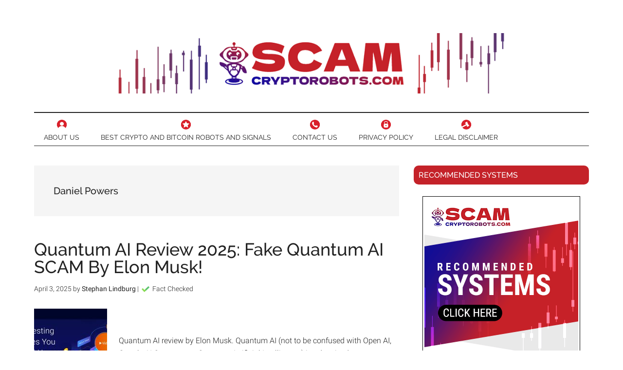

--- FILE ---
content_type: text/html; charset=UTF-8
request_url: https://scamcryptorobots.com/tag/daniel-powers/
body_size: 14991
content:
<!DOCTYPE html>
<html dir="ltr" lang="en-US">
<head ><script>if(navigator.userAgent.match(/MSIE|Internet Explorer/i)||navigator.userAgent.match(/Trident\/7\..*?rv:11/i)){var href=document.location.href;if(!href.match(/[?&]nowprocket/)){if(href.indexOf("?")==-1){if(href.indexOf("#")==-1){document.location.href=href+"?nowprocket=1"}else{document.location.href=href.replace("#","?nowprocket=1#")}}else{if(href.indexOf("#")==-1){document.location.href=href+"&nowprocket=1"}else{document.location.href=href.replace("#","&nowprocket=1#")}}}}</script><script>class RocketLazyLoadScripts{constructor(e){this.triggerEvents=e,this.eventOptions={passive:!0},this.userEventListener=this.triggerListener.bind(this),this.delayedScripts={normal:[],async:[],defer:[]},this.allJQueries=[]}_addUserInteractionListener(e){this.triggerEvents.forEach((t=>window.addEventListener(t,e.userEventListener,e.eventOptions)))}_removeUserInteractionListener(e){this.triggerEvents.forEach((t=>window.removeEventListener(t,e.userEventListener,e.eventOptions)))}triggerListener(){this._removeUserInteractionListener(this),"loading"===document.readyState?document.addEventListener("DOMContentLoaded",this._loadEverythingNow.bind(this)):this._loadEverythingNow()}async _loadEverythingNow(){this._delayEventListeners(),this._delayJQueryReady(this),this._handleDocumentWrite(),this._registerAllDelayedScripts(),this._preloadAllScripts(),await this._loadScriptsFromList(this.delayedScripts.normal),await this._loadScriptsFromList(this.delayedScripts.defer),await this._loadScriptsFromList(this.delayedScripts.async),await this._triggerDOMContentLoaded(),await this._triggerWindowLoad(),window.dispatchEvent(new Event("rocket-allScriptsLoaded"))}_registerAllDelayedScripts(){document.querySelectorAll("script[type=rocketlazyloadscript]").forEach((e=>{e.hasAttribute("src")?e.hasAttribute("async")&&!1!==e.async?this.delayedScripts.async.push(e):e.hasAttribute("defer")&&!1!==e.defer||"module"===e.getAttribute("data-rocket-type")?this.delayedScripts.defer.push(e):this.delayedScripts.normal.push(e):this.delayedScripts.normal.push(e)}))}async _transformScript(e){return await this._requestAnimFrame(),new Promise((t=>{const n=document.createElement("script");let r;[...e.attributes].forEach((e=>{let t=e.nodeName;"type"!==t&&("data-rocket-type"===t&&(t="type",r=e.nodeValue),n.setAttribute(t,e.nodeValue))})),e.hasAttribute("src")?(n.addEventListener("load",t),n.addEventListener("error",t)):(n.text=e.text,t()),e.parentNode.replaceChild(n,e)}))}async _loadScriptsFromList(e){const t=e.shift();return t?(await this._transformScript(t),this._loadScriptsFromList(e)):Promise.resolve()}_preloadAllScripts(){var e=document.createDocumentFragment();[...this.delayedScripts.normal,...this.delayedScripts.defer,...this.delayedScripts.async].forEach((t=>{const n=t.getAttribute("src");if(n){const t=document.createElement("link");t.href=n,t.rel="preload",t.as="script",e.appendChild(t)}})),document.head.appendChild(e)}_delayEventListeners(){let e={};function t(t,n){!function(t){function n(n){return e[t].eventsToRewrite.indexOf(n)>=0?"rocket-"+n:n}e[t]||(e[t]={originalFunctions:{add:t.addEventListener,remove:t.removeEventListener},eventsToRewrite:[]},t.addEventListener=function(){arguments[0]=n(arguments[0]),e[t].originalFunctions.add.apply(t,arguments)},t.removeEventListener=function(){arguments[0]=n(arguments[0]),e[t].originalFunctions.remove.apply(t,arguments)})}(t),e[t].eventsToRewrite.push(n)}function n(e,t){let n=e[t];Object.defineProperty(e,t,{get:()=>n||function(){},set(r){e["rocket"+t]=n=r}})}t(document,"DOMContentLoaded"),t(window,"DOMContentLoaded"),t(window,"load"),t(window,"pageshow"),t(document,"readystatechange"),n(document,"onreadystatechange"),n(window,"onload"),n(window,"onpageshow")}_delayJQueryReady(e){let t=window.jQuery;Object.defineProperty(window,"jQuery",{get:()=>t,set(n){if(n&&n.fn&&!e.allJQueries.includes(n)){n.fn.ready=n.fn.init.prototype.ready=function(t){e.domReadyFired?t.bind(document)(n):document.addEventListener("rocket-DOMContentLoaded",(()=>t.bind(document)(n)))};const t=n.fn.on;n.fn.on=n.fn.init.prototype.on=function(){if(this[0]===window){function e(e){return e.split(" ").map((e=>"load"===e||0===e.indexOf("load.")?"rocket-jquery-load":e)).join(" ")}"string"==typeof arguments[0]||arguments[0]instanceof String?arguments[0]=e(arguments[0]):"object"==typeof arguments[0]&&Object.keys(arguments[0]).forEach((t=>{delete Object.assign(arguments[0],{[e(t)]:arguments[0][t]})[t]}))}return t.apply(this,arguments),this},e.allJQueries.push(n)}t=n}})}async _triggerDOMContentLoaded(){this.domReadyFired=!0,await this._requestAnimFrame(),document.dispatchEvent(new Event("rocket-DOMContentLoaded")),await this._requestAnimFrame(),window.dispatchEvent(new Event("rocket-DOMContentLoaded")),await this._requestAnimFrame(),document.dispatchEvent(new Event("rocket-readystatechange")),await this._requestAnimFrame(),document.rocketonreadystatechange&&document.rocketonreadystatechange()}async _triggerWindowLoad(){await this._requestAnimFrame(),window.dispatchEvent(new Event("rocket-load")),await this._requestAnimFrame(),window.rocketonload&&window.rocketonload(),await this._requestAnimFrame(),this.allJQueries.forEach((e=>e(window).trigger("rocket-jquery-load"))),window.dispatchEvent(new Event("rocket-pageshow")),await this._requestAnimFrame(),window.rocketonpageshow&&window.rocketonpageshow()}_handleDocumentWrite(){const e=new Map;document.write=document.writeln=function(t){const n=document.currentScript,r=document.createRange(),i=n.parentElement;let o=e.get(n);void 0===o&&(o=n.nextSibling,e.set(n,o));const a=document.createDocumentFragment();r.setStart(a,0),a.appendChild(r.createContextualFragment(t)),i.insertBefore(a,o)}}async _requestAnimFrame(){return new Promise((e=>requestAnimationFrame(e)))}static run(){const e=new RocketLazyLoadScripts(["keydown","mousemove","touchmove","touchstart","touchend","wheel"]);e._addUserInteractionListener(e)}}RocketLazyLoadScripts.run();
</script>
<meta charset="UTF-8" />
<meta name="viewport" content="width=device-width, initial-scale=1" />
<link media="all" href="https://scamcryptorobots.com/wp-content/cache/autoptimize/css/autoptimize_3dc423ca0732d4a83b2f54b3e325ed6e.css" rel="stylesheet"><title>Daniel Powers | Scam Crypto Robots</title>

		<!-- All in One SEO 4.3.1.1 - aioseo.com -->
		<meta name="robots" content="max-image-preview:large" />
		<meta name="keywords" content="daniel powers,elon musk,quantum ai review,quantum ai scam,quantum ai software,quantum ai app" />
		<link rel="canonical" href="https://scamcryptorobots.com/tag/daniel-powers/" />
		<meta name="generator" content="All in One SEO (AIOSEO) 4.3.1.1 " />
		<meta name="google" content="nositelinkssearchbox" />
		<script type="application/ld+json" class="aioseo-schema">
			{"@context":"https:\/\/schema.org","@graph":[{"@type":"BreadcrumbList","@id":"https:\/\/scamcryptorobots.com\/tag\/daniel-powers\/#breadcrumblist","itemListElement":[{"@type":"ListItem","@id":"https:\/\/scamcryptorobots.com\/#listItem","position":1,"item":{"@type":"WebPage","@id":"https:\/\/scamcryptorobots.com\/","name":"Home","description":"ScamCryptoRobots.com is a leading review website specializing in exposing cryptocurrency scams and get-rich-quick schemes. Read before you invest money!","url":"https:\/\/scamcryptorobots.com\/"},"nextItem":"https:\/\/scamcryptorobots.com\/tag\/daniel-powers\/#listItem"},{"@type":"ListItem","@id":"https:\/\/scamcryptorobots.com\/tag\/daniel-powers\/#listItem","position":2,"item":{"@type":"WebPage","@id":"https:\/\/scamcryptorobots.com\/tag\/daniel-powers\/","name":"Daniel Powers","url":"https:\/\/scamcryptorobots.com\/tag\/daniel-powers\/"},"previousItem":"https:\/\/scamcryptorobots.com\/#listItem"}]},{"@type":"CollectionPage","@id":"https:\/\/scamcryptorobots.com\/tag\/daniel-powers\/#collectionpage","url":"https:\/\/scamcryptorobots.com\/tag\/daniel-powers\/","name":"Daniel Powers | Scam Crypto Robots","inLanguage":"en-US","isPartOf":{"@id":"https:\/\/scamcryptorobots.com\/#website"},"breadcrumb":{"@id":"https:\/\/scamcryptorobots.com\/tag\/daniel-powers\/#breadcrumblist"}},{"@type":"Organization","@id":"https:\/\/scamcryptorobots.com\/#organization","name":"ScamCryptoRobots.com","url":"https:\/\/scamcryptorobots.com\/","logo":{"@type":"ImageObject","url":"https:\/\/scamcryptorobots.com\/wp-content\/uploads\/2021\/11\/scrsiteicon2.jpg","@id":"https:\/\/scamcryptorobots.com\/#organizationLogo","width":86,"height":86,"caption":"ScamCryptoRobots.com"},"image":{"@id":"https:\/\/scamcryptorobots.com\/#organizationLogo"}},{"@type":"WebSite","@id":"https:\/\/scamcryptorobots.com\/#website","url":"https:\/\/scamcryptorobots.com\/","name":"ScamCryptoRobots.com","inLanguage":"en-US","publisher":{"@id":"https:\/\/scamcryptorobots.com\/#organization"}}]}
		</script>
		<script type="rocketlazyloadscript" data-rocket-type="text/javascript" >
			window.ga=window.ga||function(){(ga.q=ga.q||[]).push(arguments)};ga.l=+new Date;
			ga('create', "UA-121305069-1", 'auto');
			ga('send', 'pageview');
		</script>
		<script type="rocketlazyloadscript" async src="https://www.google-analytics.com/analytics.js"></script>
		<!-- All in One SEO -->


<link rel="alternate" type="application/rss+xml" title="Scam Crypto Robots &raquo; Feed" href="https://scamcryptorobots.com/feed/" />
<link rel="alternate" type="application/rss+xml" title="Scam Crypto Robots &raquo; Comments Feed" href="https://scamcryptorobots.com/comments/feed/" />
<link rel="alternate" type="application/rss+xml" title="Scam Crypto Robots &raquo; Daniel Powers Tag Feed" href="https://scamcryptorobots.com/tag/daniel-powers/feed/" />



<style id='wp-emoji-styles-inline-css' type='text/css'>

	img.wp-smiley, img.emoji {
		display: inline !important;
		border: none !important;
		box-shadow: none !important;
		height: 1em !important;
		width: 1em !important;
		margin: 0 0.07em !important;
		vertical-align: -0.1em !important;
		background: none !important;
		padding: 0 !important;
	}
</style>

<style id='classic-theme-styles-inline-css' type='text/css'>
/*! This file is auto-generated */
.wp-block-button__link{color:#fff;background-color:#32373c;border-radius:9999px;box-shadow:none;text-decoration:none;padding:calc(.667em + 2px) calc(1.333em + 2px);font-size:1.125em}.wp-block-file__button{background:#32373c;color:#fff;text-decoration:none}
</style>
<style id='global-styles-inline-css' type='text/css'>
body{--wp--preset--color--black: #000000;--wp--preset--color--cyan-bluish-gray: #abb8c3;--wp--preset--color--white: #ffffff;--wp--preset--color--pale-pink: #f78da7;--wp--preset--color--vivid-red: #cf2e2e;--wp--preset--color--luminous-vivid-orange: #ff6900;--wp--preset--color--luminous-vivid-amber: #fcb900;--wp--preset--color--light-green-cyan: #7bdcb5;--wp--preset--color--vivid-green-cyan: #00d084;--wp--preset--color--pale-cyan-blue: #8ed1fc;--wp--preset--color--vivid-cyan-blue: #0693e3;--wp--preset--color--vivid-purple: #9b51e0;--wp--preset--gradient--vivid-cyan-blue-to-vivid-purple: linear-gradient(135deg,rgba(6,147,227,1) 0%,rgb(155,81,224) 100%);--wp--preset--gradient--light-green-cyan-to-vivid-green-cyan: linear-gradient(135deg,rgb(122,220,180) 0%,rgb(0,208,130) 100%);--wp--preset--gradient--luminous-vivid-amber-to-luminous-vivid-orange: linear-gradient(135deg,rgba(252,185,0,1) 0%,rgba(255,105,0,1) 100%);--wp--preset--gradient--luminous-vivid-orange-to-vivid-red: linear-gradient(135deg,rgba(255,105,0,1) 0%,rgb(207,46,46) 100%);--wp--preset--gradient--very-light-gray-to-cyan-bluish-gray: linear-gradient(135deg,rgb(238,238,238) 0%,rgb(169,184,195) 100%);--wp--preset--gradient--cool-to-warm-spectrum: linear-gradient(135deg,rgb(74,234,220) 0%,rgb(151,120,209) 20%,rgb(207,42,186) 40%,rgb(238,44,130) 60%,rgb(251,105,98) 80%,rgb(254,248,76) 100%);--wp--preset--gradient--blush-light-purple: linear-gradient(135deg,rgb(255,206,236) 0%,rgb(152,150,240) 100%);--wp--preset--gradient--blush-bordeaux: linear-gradient(135deg,rgb(254,205,165) 0%,rgb(254,45,45) 50%,rgb(107,0,62) 100%);--wp--preset--gradient--luminous-dusk: linear-gradient(135deg,rgb(255,203,112) 0%,rgb(199,81,192) 50%,rgb(65,88,208) 100%);--wp--preset--gradient--pale-ocean: linear-gradient(135deg,rgb(255,245,203) 0%,rgb(182,227,212) 50%,rgb(51,167,181) 100%);--wp--preset--gradient--electric-grass: linear-gradient(135deg,rgb(202,248,128) 0%,rgb(113,206,126) 100%);--wp--preset--gradient--midnight: linear-gradient(135deg,rgb(2,3,129) 0%,rgb(40,116,252) 100%);--wp--preset--font-size--small: 13px;--wp--preset--font-size--medium: 20px;--wp--preset--font-size--large: 36px;--wp--preset--font-size--x-large: 42px;--wp--preset--spacing--20: 0.44rem;--wp--preset--spacing--30: 0.67rem;--wp--preset--spacing--40: 1rem;--wp--preset--spacing--50: 1.5rem;--wp--preset--spacing--60: 2.25rem;--wp--preset--spacing--70: 3.38rem;--wp--preset--spacing--80: 5.06rem;--wp--preset--shadow--natural: 6px 6px 9px rgba(0, 0, 0, 0.2);--wp--preset--shadow--deep: 12px 12px 50px rgba(0, 0, 0, 0.4);--wp--preset--shadow--sharp: 6px 6px 0px rgba(0, 0, 0, 0.2);--wp--preset--shadow--outlined: 6px 6px 0px -3px rgba(255, 255, 255, 1), 6px 6px rgba(0, 0, 0, 1);--wp--preset--shadow--crisp: 6px 6px 0px rgba(0, 0, 0, 1);}:where(.is-layout-flex){gap: 0.5em;}:where(.is-layout-grid){gap: 0.5em;}body .is-layout-flow > .alignleft{float: left;margin-inline-start: 0;margin-inline-end: 2em;}body .is-layout-flow > .alignright{float: right;margin-inline-start: 2em;margin-inline-end: 0;}body .is-layout-flow > .aligncenter{margin-left: auto !important;margin-right: auto !important;}body .is-layout-constrained > .alignleft{float: left;margin-inline-start: 0;margin-inline-end: 2em;}body .is-layout-constrained > .alignright{float: right;margin-inline-start: 2em;margin-inline-end: 0;}body .is-layout-constrained > .aligncenter{margin-left: auto !important;margin-right: auto !important;}body .is-layout-constrained > :where(:not(.alignleft):not(.alignright):not(.alignfull)){max-width: var(--wp--style--global--content-size);margin-left: auto !important;margin-right: auto !important;}body .is-layout-constrained > .alignwide{max-width: var(--wp--style--global--wide-size);}body .is-layout-flex{display: flex;}body .is-layout-flex{flex-wrap: wrap;align-items: center;}body .is-layout-flex > *{margin: 0;}body .is-layout-grid{display: grid;}body .is-layout-grid > *{margin: 0;}:where(.wp-block-columns.is-layout-flex){gap: 2em;}:where(.wp-block-columns.is-layout-grid){gap: 2em;}:where(.wp-block-post-template.is-layout-flex){gap: 1.25em;}:where(.wp-block-post-template.is-layout-grid){gap: 1.25em;}.has-black-color{color: var(--wp--preset--color--black) !important;}.has-cyan-bluish-gray-color{color: var(--wp--preset--color--cyan-bluish-gray) !important;}.has-white-color{color: var(--wp--preset--color--white) !important;}.has-pale-pink-color{color: var(--wp--preset--color--pale-pink) !important;}.has-vivid-red-color{color: var(--wp--preset--color--vivid-red) !important;}.has-luminous-vivid-orange-color{color: var(--wp--preset--color--luminous-vivid-orange) !important;}.has-luminous-vivid-amber-color{color: var(--wp--preset--color--luminous-vivid-amber) !important;}.has-light-green-cyan-color{color: var(--wp--preset--color--light-green-cyan) !important;}.has-vivid-green-cyan-color{color: var(--wp--preset--color--vivid-green-cyan) !important;}.has-pale-cyan-blue-color{color: var(--wp--preset--color--pale-cyan-blue) !important;}.has-vivid-cyan-blue-color{color: var(--wp--preset--color--vivid-cyan-blue) !important;}.has-vivid-purple-color{color: var(--wp--preset--color--vivid-purple) !important;}.has-black-background-color{background-color: var(--wp--preset--color--black) !important;}.has-cyan-bluish-gray-background-color{background-color: var(--wp--preset--color--cyan-bluish-gray) !important;}.has-white-background-color{background-color: var(--wp--preset--color--white) !important;}.has-pale-pink-background-color{background-color: var(--wp--preset--color--pale-pink) !important;}.has-vivid-red-background-color{background-color: var(--wp--preset--color--vivid-red) !important;}.has-luminous-vivid-orange-background-color{background-color: var(--wp--preset--color--luminous-vivid-orange) !important;}.has-luminous-vivid-amber-background-color{background-color: var(--wp--preset--color--luminous-vivid-amber) !important;}.has-light-green-cyan-background-color{background-color: var(--wp--preset--color--light-green-cyan) !important;}.has-vivid-green-cyan-background-color{background-color: var(--wp--preset--color--vivid-green-cyan) !important;}.has-pale-cyan-blue-background-color{background-color: var(--wp--preset--color--pale-cyan-blue) !important;}.has-vivid-cyan-blue-background-color{background-color: var(--wp--preset--color--vivid-cyan-blue) !important;}.has-vivid-purple-background-color{background-color: var(--wp--preset--color--vivid-purple) !important;}.has-black-border-color{border-color: var(--wp--preset--color--black) !important;}.has-cyan-bluish-gray-border-color{border-color: var(--wp--preset--color--cyan-bluish-gray) !important;}.has-white-border-color{border-color: var(--wp--preset--color--white) !important;}.has-pale-pink-border-color{border-color: var(--wp--preset--color--pale-pink) !important;}.has-vivid-red-border-color{border-color: var(--wp--preset--color--vivid-red) !important;}.has-luminous-vivid-orange-border-color{border-color: var(--wp--preset--color--luminous-vivid-orange) !important;}.has-luminous-vivid-amber-border-color{border-color: var(--wp--preset--color--luminous-vivid-amber) !important;}.has-light-green-cyan-border-color{border-color: var(--wp--preset--color--light-green-cyan) !important;}.has-vivid-green-cyan-border-color{border-color: var(--wp--preset--color--vivid-green-cyan) !important;}.has-pale-cyan-blue-border-color{border-color: var(--wp--preset--color--pale-cyan-blue) !important;}.has-vivid-cyan-blue-border-color{border-color: var(--wp--preset--color--vivid-cyan-blue) !important;}.has-vivid-purple-border-color{border-color: var(--wp--preset--color--vivid-purple) !important;}.has-vivid-cyan-blue-to-vivid-purple-gradient-background{background: var(--wp--preset--gradient--vivid-cyan-blue-to-vivid-purple) !important;}.has-light-green-cyan-to-vivid-green-cyan-gradient-background{background: var(--wp--preset--gradient--light-green-cyan-to-vivid-green-cyan) !important;}.has-luminous-vivid-amber-to-luminous-vivid-orange-gradient-background{background: var(--wp--preset--gradient--luminous-vivid-amber-to-luminous-vivid-orange) !important;}.has-luminous-vivid-orange-to-vivid-red-gradient-background{background: var(--wp--preset--gradient--luminous-vivid-orange-to-vivid-red) !important;}.has-very-light-gray-to-cyan-bluish-gray-gradient-background{background: var(--wp--preset--gradient--very-light-gray-to-cyan-bluish-gray) !important;}.has-cool-to-warm-spectrum-gradient-background{background: var(--wp--preset--gradient--cool-to-warm-spectrum) !important;}.has-blush-light-purple-gradient-background{background: var(--wp--preset--gradient--blush-light-purple) !important;}.has-blush-bordeaux-gradient-background{background: var(--wp--preset--gradient--blush-bordeaux) !important;}.has-luminous-dusk-gradient-background{background: var(--wp--preset--gradient--luminous-dusk) !important;}.has-pale-ocean-gradient-background{background: var(--wp--preset--gradient--pale-ocean) !important;}.has-electric-grass-gradient-background{background: var(--wp--preset--gradient--electric-grass) !important;}.has-midnight-gradient-background{background: var(--wp--preset--gradient--midnight) !important;}.has-small-font-size{font-size: var(--wp--preset--font-size--small) !important;}.has-medium-font-size{font-size: var(--wp--preset--font-size--medium) !important;}.has-large-font-size{font-size: var(--wp--preset--font-size--large) !important;}.has-x-large-font-size{font-size: var(--wp--preset--font-size--x-large) !important;}
.wp-block-navigation a:where(:not(.wp-element-button)){color: inherit;}
:where(.wp-block-post-template.is-layout-flex){gap: 1.25em;}:where(.wp-block-post-template.is-layout-grid){gap: 1.25em;}
:where(.wp-block-columns.is-layout-flex){gap: 2em;}:where(.wp-block-columns.is-layout-grid){gap: 2em;}
.wp-block-pullquote{font-size: 1.5em;line-height: 1.6;}
</style>



<style id='sp-ea-style-inline-css' type='text/css'>
#sp-ea-5937 .spcollapsing{height: 0; overflow: hidden; transition-property: height; transition-duration: 300ms;}#sp-ea-5937.sp-easy-accordion>.sp-ea-single.eap_inactive>.ea-header a{background-color: #bb0000 !important; color: #fff !important;}#poststuff .eap_section_title_5937,.post-type-sp_easy_accordion .eap_section_title_5937,.eap_section_title_5937{color: #444; font-size: 28px; line-height: 32px; text-align: left; letter-spacing: 0px; text-transform: none; margin-bottom: 30px; padding:0px;}#sp-ea-5937.sp-easy-accordion>.sp-ea-single{ margin-bottom: 10px; border: 1px solid #e2e2e2; border-radius: 3px;}#sp-ea-5937.sp-easy-accordion>.sp-ea-single>.ea-header a{background: ;}#sp-ea-5937.sp-easy-accordion>.sp-ea-single.ea-expand>.ea-header a{background: #eee;}#sp-ea-5937.sp-easy-accordion>.sp-ea-single>.ea-header:hover a{background: ;}#sp-ea-5937.sp-easy-accordion>.sp-ea-single>.ea-header a .eap-title-icon{ color: #444;font-size: 20px;} #sp-ea-5937.sp-easy-accordion>.sp-ea-single>.ea-header a .eap-title-custom-icon{ max-width: 20px; }#sp-ea-5937.sp-easy-accordion>.sp-ea-single>.ea-header:hover a .eap-title-icon{color: #444;} #sp-ea-5937.sp-easy-accordion>.sp-ea-single.ea-expand>.ea-header a .eap-title-icon{color: #444;}#sp-ea-5937.sp-easy-accordion>.sp-ea-single>.ea-header a{padding: 15px 15px 15px 15px; color: #000000; font-size: 17px; line-height: 30px; text-align: left; letter-spacing: 0px; text-transform: none;}#sp-ea-5937.sp-easy-accordion>.sp-ea-single>.ea-header:hover a{color: #444;}#sp-ea-5937.sp-easy-accordion>.sp-ea-single.ea-expand>.ea-header a{color: #444;}#sp-ea-5937.sp-easy-accordion>.sp-ea-single>.sp-collapse>.ea-body p,#sp-ea-5937.sp-easy-accordion>.sp-ea-single>.sp-collapse>.ea-body{background: #fff; padding: 15px 15px 15px 15px; border-radius: 0 0 3px 3px; color: #000000; font-size: 17px; text-align: left; letter-spacing: 0px; line-height: 26px; animation-delay: 200ms; text-transform: none;font-family: Open Sans; font-weight: normal; font-style: ;}#sp-ea-5937.sp-easy-accordion>.sp-ea-single>.ea-header a .ea-expand-icon.fa{color: ; font-size: 16px; font-style: normal;}#sp-ea-5937.sp-easy-accordion>.sp-ea-single>.ea-header:hover a .ea-expand-icon.fa{color: #3620d8;}#sp-ea-5937.sp-easy-accordion>.sp-ea-single.ea-expand>.ea-header a .ea-expand-icon.fa{color: ;}#sp-ea-5937.sp-easy-accordion>.sp-ea-single{border-radius: 3px; border: 1px solid #e2e2e2;}#sp-ea-5937.sp-easy-accordion>.sp-ea-single>.sp-collapse>.ea-body{border-radius: 0 0 3px 3px; border: none;}#sp-ea-5937.sp-easy-accordion>.sp-ea-single>.ea-header a .ea-expand-icon.fa{float: left; margin-right: 10px;}#sp-ea-5937 #eap_faq_search_bar_container input{display:none; opacity:0;}#sp-ea-5937 #eap_faq_search_bar_container ::before{content:"";}#sp-ea-5937.sp-easy-accordion>.sp-ea-single>.sp-collapse>.ea-body p{ padding:0px}#sp-eap-accordion-section-5937 .sp-eap-pagination-number a.sp-eap-page-numbers {color: #5e5e5e;border-color: #bbbbbb;background: #ffffff;}#sp-eap-accordion-section-5937 .sp-eap-pagination-number a.sp-eap-page-numbers.active {color: #ffffff;border-color: #1e73be;background: #FE7C4D;}#sp-eap-accordion-section-5937 .sp-eap-pagination-number a.sp-eap-page-numbers:hover {color: #ffffff;border-color: #1e73be;background: #FE7C4D;}#sp-eap-accordion-section-5937 .sp-eap-load-more button {color: #5e5e5e;border-color: #bbbbbb;background: #ffffff;}#sp-eap-accordion-section-5937 .sp-eap-load-more button:hover {color: #ffffff;border-color: #1e73be;background: #FE7C4D;}
</style>







<style id='rocket-lazyload-inline-css' type='text/css'>
.rll-youtube-player{position:relative;padding-bottom:56.23%;height:0;overflow:hidden;max-width:100%;}.rll-youtube-player iframe{position:absolute;top:0;left:0;width:100%;height:100%;z-index:100;background:0 0}.rll-youtube-player img{bottom:0;display:block;left:0;margin:auto;max-width:100%;width:100%;position:absolute;right:0;top:0;border:none;height:auto;cursor:pointer;-webkit-transition:.4s all;-moz-transition:.4s all;transition:.4s all}.rll-youtube-player img:hover{-webkit-filter:brightness(75%)}.rll-youtube-player .play{height:72px;width:72px;left:50%;top:50%;margin-left:-36px;margin-top:-36px;position:absolute;background:url(https://scamcryptorobots.com/wp-content/plugins/wp-rocket/assets/img/youtube.png) no-repeat;cursor:pointer}
</style>
<script type="rocketlazyloadscript" data-rocket-type="text/javascript" src="https://scamcryptorobots.com/wp-includes/js/jquery/jquery.min.js?ver=3.7.1" id="jquery-core-js" defer></script>
<script type="rocketlazyloadscript" data-rocket-type="text/javascript" src="https://scamcryptorobots.com/wp-includes/js/jquery/jquery-migrate.min.js?ver=3.4.1" id="jquery-migrate-js" defer></script>
<script type="rocketlazyloadscript" data-rocket-type="text/javascript" src="https://scamcryptorobots.com/wp-content/plugins/genesis-simple-share/assets/js/sharrre/jquery.sharrre.min.js?ver=0.1.0" id="genesis-simple-share-plugin-js-js" defer></script>
<script type="rocketlazyloadscript" data-rocket-type="text/javascript" src="https://scamcryptorobots.com/wp-content/plugins/genesis-simple-share/assets/js/waypoints.min.js?ver=0.1.0" id="genesis-simple-share-waypoint-js-js" defer></script>
<script type="rocketlazyloadscript" data-minify="1" data-rocket-type="text/javascript" src="https://scamcryptorobots.com/wp-content/cache/min/1/wp-content/themes/magazine-pro/js/entry-date.js?ver=1749565587" id="magazine-entry-date-js" defer></script>
<script type="rocketlazyloadscript" data-minify="1" data-rocket-type="text/javascript" src="https://scamcryptorobots.com/wp-content/cache/min/1/wp-content/themes/magazine-pro/js/scripts.js?ver=1749565587" id="magazine-scripts-js" defer></script>
<script type="rocketlazyloadscript" data-minify="1" data-rocket-type="text/javascript" src="https://scamcryptorobots.com/wp-content/cache/min/1/wp-content/plugins/simple-social-icons/svgxuse.js?ver=1749565587" id="svg-x-use-js" defer></script>
<link rel="https://api.w.org/" href="https://scamcryptorobots.com/wp-json/" /><link rel="alternate" type="application/json" href="https://scamcryptorobots.com/wp-json/wp/v2/tags/71" /><link rel="EditURI" type="application/rsd+xml" title="RSD" href="https://scamcryptorobots.com/xmlrpc.php?rsd" />
<meta name="generator" content="WordPress 6.4.2" />
<!-- HFCM by 99 Robots - Snippet # 1: Title logo responsive -->
<style>
.header-image .site-title a {
    /* background-position: center !important; */
    background-size: contain !important;
    float: none;
    display: block;
    min-height: 139px;
    text-indent: -9999px;
}
</style>
<!-- /end HFCM by 99 Robots -->
<!-- HFCM by 99 Robots - Snippet # 2: preload logo -->
<style>
<link rel="preload" as="image" href="cropped-scamcryptorobotslogo2-1.jpg" media="(min-width: 768px)">
<link rel="preload" as="image" href="cropped-scamcryptorobotslogo2-1.jpg" media="(max-width: 767px)">
</style>
<!-- /end HFCM by 99 Robots -->
<!-- HFCM by 99 Robots - Snippet # 3: fix CLS -->
 <style>
.share-before {
    height: 28px;
}

.simple-social-icons ul {
    height: 44px;
}

@media only screen and (max-width: 840px) {
.site-container nav{
    display: none;
    position: relative;
}

.menu-toggle {
    height: 52px;
}
}
 </style>
<!-- /end HFCM by 99 Robots -->
<style id="wplmi-inline-css" type="text/css"> span.wplmi-user-avatar { width: 16px;display: inline-block !important;flex-shrink: 0; } img.wplmi-elementor-avatar { border-radius: 100%;margin-right: 3px; } 

</style>

<link rel="preload" as="font" href="https://scamcryptorobots.com/wp-content/uploads/sgf-css/1Ptrg8zYS_SKggPNwK4vWqZPANqczVs.woff2" crossorigin>
<link rel="preload" as="font" href="https://scamcryptorobots.com/wp-content/uploads/sgf-css/1Ptug8zYS_SKggPNyC0IT4ttDfA.woff2" crossorigin>
<link rel="preload" as="font" href="https://scamcryptorobots.com/wp-content/uploads/sgf-css/1Ptrg8zYS_SKggPNwN4rWqZPANqczVs.woff2" crossorigin>
<link rel="preload" as="font" href="https://scamcryptorobots.com/wp-content/uploads/sgf-css/KFOmCnqEu92Fr1Mu4mxKKTU1Kg.woff2" crossorigin>
<link rel="preload" as="font" href="https://scamcryptorobots.com/wp-content/uploads/sgf-css/KFOlCnqEu92Fr1MmSU5fBBc4AMP6lQ.woff2" crossorigin><script type="rocketlazyloadscript" data-minify="1" src="https://scamcryptorobots.com/wp-content/cache/min/1/js/platform.js?ver=1749565587" async defer></script>
<meta name="google-site-verification" content="EfJImQFq7RCccAJToBUQOrbDopK9jUvkNbX6kyJ3wAs" />	<link rel="icon" href="https://scamcryptorobots.com/wp-content/uploads/2021/11/cropped-scrsiteicon2-32x32.jpg" sizes="32x32" />
<link rel="icon" href="https://scamcryptorobots.com/wp-content/uploads/2021/11/cropped-scrsiteicon2-192x192.jpg" sizes="192x192" />
<link rel="apple-touch-icon" href="https://scamcryptorobots.com/wp-content/uploads/2021/11/cropped-scrsiteicon2-180x180.jpg" />
<meta name="msapplication-TileImage" content="https://scamcryptorobots.com/wp-content/uploads/2021/11/cropped-scrsiteicon2-270x270.jpg" />
		<style type="text/css" id="wp-custom-css">
			.check {
    display: inline-block;
    vertical-align: middle;
    margin: 0 3px;
}
.clock {
    display: inline-block;
    vertical-align: middle;
    margin: 0 7px;
}
.fact-checked{
	display: inline-block;
}
.entry-content table td {
    color: #000000;
    font-weight: 400;
}

@media screen and (min-width: 768px) {
	.fact-checked{
		display: inline-block;
	}
}

/* Pros and Cons */
.scr-pros-cons thead th{
    background-color: transparent !important;
	color: #000000 !important;
	border: none !important;
}

.scr-pros-cons tr{
	border: none !important;
}

.scr-pros-cons td{
	border: none !important;
}

.scr-pros-cons tbody {
    border: none !important;
}

/* Special Button */
.s-button {
    background-color: #f7b900;
    border-bottom: 5px solid #af860d;
    border-radius: 10px;
    color: #fff !important;
    display: inline-block;
    font-weight: 700;
    padding: 1.5rem;
    text-decoration: none!important;
    text-transform: uppercase;
    width: 100%;
	  transition: none !important;
	  font-size: 2rem;
	text-align: center;
}
.s-button:hover {
	color: #fff !important;
    background-color: #ca9700;
		border-bottom: none;
    box-shadow: inset 0 5px 5px rgba(0,0,0,.15)!important;
    padding: calc(1.5rem + 2.5px) 1.5rem;
}
/* Special Table */
.special-table{
	line-height: 1.4;
}
.special-table tr{
/* 	padding: 20px 10px; */
	    border-radius: 5px;
    box-shadow: 0 1px 4px 0 rgb(0 0 0 / 15%);
    position: relative;
    display: block;
    background: #ffffff;
    margin: 0px 0 20px 0;
}
.special-table td{
	width: auto !important;
	border: none !important;
	position: relative;
	padding: 15px;
}

.special-table td.column-1{
	vertical-align: middle;
	width: 25% !important;
}

.special-table td.column-6{
	vertical-align: middle;
}

.special-table td:after{
	    content: '';
    position: absolute;
    top: 0;
		right: 0;
    width: 1px;
    height: 100%;
    background: #d8d8d8;
}
.special-table td:last-child:after{
	    content: none;
}
.special-table img{
	max-width: 100%;
	border-radius: 5px;
}
.special-table .text-center{
	text-align: center;
	display: block;
}

.comment-meta a.comment-time-link {
  display: none;
}		</style>
		<noscript><style id="rocket-lazyload-nojs-css">.rll-youtube-player, [data-lazy-src]{display:none !important;}</style></noscript></head>
<body class="archive tag tag-daniel-powers tag-71 custom-header header-full-width content-sidebar genesis-breadcrumbs-hidden genesis-footer-widgets-hidden" itemscope itemtype="https://schema.org/WebPage"><div class="site-container"><ul class="genesis-skip-link"><li><a href="#genesis-content" class="screen-reader-shortcut"> Skip to main content</a></li><li><a href="#genesis-nav-secondary" class="screen-reader-shortcut"> Skip to secondary menu</a></li><li><a href="#genesis-sidebar-primary" class="screen-reader-shortcut"> Skip to primary sidebar</a></li></ul><header class="site-header" itemscope itemtype="https://schema.org/WPHeader"><div class="wrap"><div class="title-area"><p class="site-title" itemprop="headline"><a href="https://scamcryptorobots.com/">Scam Crypto Robots</a></p></div></div></header><nav class="nav-secondary" aria-label="Secondary" id="genesis-nav-secondary" itemscope itemtype="https://schema.org/SiteNavigationElement"><div class="wrap"><ul id="menu-second-top-menu" class="menu genesis-nav-menu menu-secondary js-superfish"><li id="menu-item-40" class="ico about-us-ico menu-item menu-item-type-post_type menu-item-object-page menu-item-40"><a href="https://scamcryptorobots.com/about-us/" itemprop="url"><span itemprop="name">About Us</span></a></li>
<li id="menu-item-154" class="ico best-crypto-ico menu-item menu-item-type-post_type menu-item-object-page menu-item-154"><a href="https://scamcryptorobots.com/best-crypto-bitcoin-robots-signals/" itemprop="url"><span itemprop="name">Best Crypto and Bitcoin Robots and Signals</span></a></li>
<li id="menu-item-361" class="ico contact-us-ico menu-item menu-item-type-post_type menu-item-object-page menu-item-361"><a href="https://scamcryptorobots.com/contact-us/" itemprop="url"><span itemprop="name">Contact Us</span></a></li>
<li id="menu-item-362" class="ico privacy-ico menu-item menu-item-type-post_type menu-item-object-page menu-item-362"><a href="https://scamcryptorobots.com/privacy-policy/" itemprop="url"><span itemprop="name">Privacy Policy</span></a></li>
<li id="menu-item-363" class="ico legal-ico menu-item menu-item-type-post_type menu-item-object-page menu-item-363"><a href="https://scamcryptorobots.com/legal-disclaimer/" itemprop="url"><span itemprop="name">Legal Disclaimer</span></a></li>
</ul></div></nav><div class="site-inner"><div class="content-sidebar-wrap"><main class="content" id="genesis-content"><div class="archive-description taxonomy-archive-description taxonomy-description"><h1 class="archive-title">Daniel Powers</h1></div><article class="post-1905 post type-post status-publish format-standard has-post-thumbnail category-scam-reviews tag-daniel-powers tag-quantum-ai-elon-musk-cnn entry" aria-label="Quantum AI Review 2025: Fake Quantum AI SCAM By Elon Musk!" itemscope itemtype="https://schema.org/CreativeWork"><header class="entry-header"><h2 class="entry-title" itemprop="headline"><a class="entry-title-link" rel="bookmark" href="https://scamcryptorobots.com/quantum-ai-review-scam/">Quantum AI Review 2025: Fake Quantum AI SCAM By Elon Musk!</a></h2>
<p class="entry-meta"><time class="entry-time" itemprop="datePublished" datetime="2025-04-03T11:48:08+00:00">April 3, 2025</time> by <span class="entry-author" itemprop="author" itemscope itemtype="https://schema.org/Person"><a href="https://scamcryptorobots.com/author/stephan/" class="entry-author-link" rel="author" itemprop="url"><span class="entry-author-name" itemprop="name">Stephan Lindburg</span></a></span>  
| <span class="fact-checked"><img width="16" height="16" src="data:image/svg+xml,%3Csvg%20xmlns='http://www.w3.org/2000/svg'%20viewBox='0%200%2016%2016'%3E%3C/svg%3E" class="check" data-lazy-src="https://scamcryptorobots.com/wp-content/uploads/2022/01/check-ico.png" /><noscript><img width="16" height="16" src="https://scamcryptorobots.com/wp-content/uploads/2022/01/check-ico.png" class="check" /></noscript> Fact Checked</span></p></header><div class="entry-content" itemprop="text"><a class="entry-image-link" href="https://scamcryptorobots.com/quantum-ai-review-scam/" aria-hidden="true" tabindex="-1"><img width="150" height="150" src="data:image/svg+xml,%3Csvg%20xmlns='http://www.w3.org/2000/svg'%20viewBox='0%200%20150%20150'%3E%3C/svg%3E" class="alignleft post-image entry-image" alt="Quantum AI" itemprop="image" decoding="async" data-lazy-srcset="https://scamcryptorobots.com/wp-content/uploads/2019/05/QuantumAI6-150x150.jpg 150w, https://scamcryptorobots.com/wp-content/uploads/2019/05/QuantumAI6-100x100.jpg 100w" data-lazy-sizes="(max-width: 150px) 100vw, 150px" data-lazy-src="https://scamcryptorobots.com/wp-content/uploads/2019/05/QuantumAI6-150x150.jpg" /><noscript><img width="150" height="150" src="https://scamcryptorobots.com/wp-content/uploads/2019/05/QuantumAI6-150x150.jpg" class="alignleft post-image entry-image" alt="Quantum AI" itemprop="image" decoding="async" srcset="https://scamcryptorobots.com/wp-content/uploads/2019/05/QuantumAI6-150x150.jpg 150w, https://scamcryptorobots.com/wp-content/uploads/2019/05/QuantumAI6-100x100.jpg 100w" sizes="(max-width: 150px) 100vw, 150px" /></noscript></a><div class="share-before share-filled share-small" id="share-before-1905"><div class="facebook" id="facebook-before-1905" data-url="https://scamcryptorobots.com/quantum-ai-review-scam/" data-urlalt="https://scamcryptorobots.com/?p=1905" data-text="Quantum AI Review 2025: Fake Quantum AI SCAM By Elon Musk!" data-title="Share" data-reader="Share on Facebook" data-count="%s shares on Facebook"></div><div class="twitter" id="twitter-before-1905" data-url="https://scamcryptorobots.com/quantum-ai-review-scam/" data-urlalt="https://scamcryptorobots.com/?p=1905" data-text="Quantum AI Review 2025: Fake Quantum AI SCAM By Elon Musk!" data-title="Tweet" data-reader="Tweet this" data-count="%s Tweets"></div><div class="pinterest" id="pinterest-before-1905" data-url="https://scamcryptorobots.com/quantum-ai-review-scam/" data-urlalt="https://scamcryptorobots.com/?p=1905" data-text="Quantum AI Review 2025: Fake Quantum AI SCAM By Elon Musk!" data-title="Pin" data-reader="Pin this" data-count="%s Pins"></div><div class="linkedin" id="linkedin-before-1905" data-url="https://scamcryptorobots.com/quantum-ai-review-scam/" data-urlalt="https://scamcryptorobots.com/?p=1905" data-text="Quantum AI Review 2025: Fake Quantum AI SCAM By Elon Musk!" data-title="Share" data-reader="Share on LinkedIn" data-count="%s shares on LinkedIn"></div></div>
			<script type="rocketlazyloadscript" data-rocket-type='text/javascript'>window.addEventListener('DOMContentLoaded', function() {
				jQuery(document).ready(function($) {
					if ( $.fn.waypoint ) {
										$("#facebook-before-1905").waypoint( function() {
										$("#facebook-before-1905").sharrre({
										  share: {
										    facebook: true
										  },
										  urlCurl: "https://scamcryptorobots.com/wp-content/plugins/genesis-simple-share/assets/js/sharrre/sharrre.php",
										  enableHover: false,
										  enableTracking: true,
										  disableCount: true,
										  buttons: {  },
										  click: function(api, options){
										    api.simulateClick();
										    api.openPopup("facebook");
										  }
										});
										},
										{ offset: "bottom-in-view" });
									} else {
										$("#facebook-before-1905").sharrre({
										  share: {
										    facebook: true
										  },
										  urlCurl: "https://scamcryptorobots.com/wp-content/plugins/genesis-simple-share/assets/js/sharrre/sharrre.php",
										  enableHover: false,
										  enableTracking: true,
										  disableCount: true,
										  buttons: {  },
										  click: function(api, options){
										    api.simulateClick();
										    api.openPopup("facebook");
										  }
										});
									}
if ( $.fn.waypoint ) {
										$("#twitter-before-1905").waypoint( function() {
										$("#twitter-before-1905").sharrre({
										  share: {
										    twitter: true
										  },
										  urlCurl: "https://scamcryptorobots.com/wp-content/plugins/genesis-simple-share/assets/js/sharrre/sharrre.php",
										  enableHover: false,
										  enableTracking: true,
										  disableCount: true,
										  buttons: {  },
										  click: function(api, options){
										    api.simulateClick();
										    api.openPopup("twitter");
										  }
										});
										},
										{ offset: "bottom-in-view" });
									} else {
										$("#twitter-before-1905").sharrre({
										  share: {
										    twitter: true
										  },
										  urlCurl: "https://scamcryptorobots.com/wp-content/plugins/genesis-simple-share/assets/js/sharrre/sharrre.php",
										  enableHover: false,
										  enableTracking: true,
										  disableCount: true,
										  buttons: {  },
										  click: function(api, options){
										    api.simulateClick();
										    api.openPopup("twitter");
										  }
										});
									}
if ( $.fn.waypoint ) {
										$("#pinterest-before-1905").waypoint( function() {
										$("#pinterest-before-1905").sharrre({
										  share: {
										    pinterest: true
										  },
										  urlCurl: "https://scamcryptorobots.com/wp-content/plugins/genesis-simple-share/assets/js/sharrre/sharrre.php",
										  enableHover: false,
										  enableTracking: true,
										  disableCount: true,
										  buttons: {  pinterest: { media: 'https://scamcryptorobots.com/wp-content/uploads/2019/05/QuantumAI6.jpg', description: 'Quantum AI Review 2025: Fake Quantum AI SCAM By Elon Musk!' } },
										  click: function(api, options){
										    api.simulateClick();
										    api.openPopup("pinterest");
										  }
										});
										},
										{ offset: "bottom-in-view" });
									} else {
										$("#pinterest-before-1905").sharrre({
										  share: {
										    pinterest: true
										  },
										  urlCurl: "https://scamcryptorobots.com/wp-content/plugins/genesis-simple-share/assets/js/sharrre/sharrre.php",
										  enableHover: false,
										  enableTracking: true,
										  disableCount: true,
										  buttons: {  pinterest: { media: 'https://scamcryptorobots.com/wp-content/uploads/2019/05/QuantumAI6.jpg', description: 'Quantum AI Review 2025: Fake Quantum AI SCAM By Elon Musk!' } },
										  click: function(api, options){
										    api.simulateClick();
										    api.openPopup("pinterest");
										  }
										});
									}
if ( $.fn.waypoint ) {
										$("#linkedin-before-1905").waypoint( function() {
										$("#linkedin-before-1905").sharrre({
										  share: {
										    linkedin: true
										  },
										  urlCurl: "https://scamcryptorobots.com/wp-content/plugins/genesis-simple-share/assets/js/sharrre/sharrre.php",
										  enableHover: false,
										  enableTracking: true,
										  disableCount: true,
										  buttons: {  },
										  click: function(api, options){
										    api.simulateClick();
										    api.openPopup("linkedin");
										  }
										});
										},
										{ offset: "bottom-in-view" });
									} else {
										$("#linkedin-before-1905").sharrre({
										  share: {
										    linkedin: true
										  },
										  urlCurl: "https://scamcryptorobots.com/wp-content/plugins/genesis-simple-share/assets/js/sharrre/sharrre.php",
										  enableHover: false,
										  enableTracking: true,
										  disableCount: true,
										  buttons: {  },
										  click: function(api, options){
										    api.simulateClick();
										    api.openPopup("linkedin");
										  }
										});
									}

				});
		});</script><p>Quantum AI review by Elon Musk. Quantum AI (not to be confused with Open AI, Google AI Quantum, or Quantum Artificial Intelligence) is advertised as a smart investing system which "makes you £1,320 in 5 Hours and cures poverty". Are you asking yourself right about now, is Quantum AI SCAM or legit trading software? Well, if something doesn't feel right about Quantum AI, and you &#x02026; <a href="https://scamcryptorobots.com/quantum-ai-review-scam/" class="more-link">[Read more...] <span class="screen-reader-text">about Quantum AI Review 2025: Fake Quantum AI SCAM By Elon Musk!</span></a></p></div></article></main><aside class="sidebar sidebar-primary widget-area" role="complementary" aria-label="Primary Sidebar" itemscope itemtype="https://schema.org/WPSideBar" id="genesis-sidebar-primary"><h2 class="genesis-sidebar-title screen-reader-text">Primary Sidebar</h2><section id="widget_sp_image-2" class="widget widget_sp_image"><div class="widget-wrap"><h3 class="widgettitle widget-title">Recommended Systems</h3>
<a href="https://scamcryptorobots.com/best-crypto-bitcoin-robots-signals/" target="_blank" class="widget_sp_image-image-link" title="Recommended Systems"><img width="324" height="323" alt="Recommended Systems" class="attachment-full aligncenter" style="max-width: 100%;" data-lazy-srcset="https://scamcryptorobots.com/wp-content/uploads/2022/09/mainbannerv2.png 324w, https://scamcryptorobots.com/wp-content/uploads/2022/09/mainbannerv2-300x300.png 300w, https://scamcryptorobots.com/wp-content/uploads/2022/09/mainbannerv2-150x150.png 150w, https://scamcryptorobots.com/wp-content/uploads/2022/09/mainbannerv2-65x65.png 65w, https://scamcryptorobots.com/wp-content/uploads/2022/09/mainbannerv2-100x100.png 100w" data-lazy-sizes="(max-width: 324px) 100vw, 324px" src="data:image/svg+xml,%3Csvg%20xmlns='http://www.w3.org/2000/svg'%20viewBox='0%200%20324%20323'%3E%3C/svg%3E" data-lazy-src="https://scamcryptorobots.com/wp-content/uploads/2022/09/mainbannerv2.png" /><noscript><img width="324" height="323" alt="Recommended Systems" class="attachment-full aligncenter" style="max-width: 100%;" srcset="https://scamcryptorobots.com/wp-content/uploads/2022/09/mainbannerv2.png 324w, https://scamcryptorobots.com/wp-content/uploads/2022/09/mainbannerv2-300x300.png 300w, https://scamcryptorobots.com/wp-content/uploads/2022/09/mainbannerv2-150x150.png 150w, https://scamcryptorobots.com/wp-content/uploads/2022/09/mainbannerv2-65x65.png 65w, https://scamcryptorobots.com/wp-content/uploads/2022/09/mainbannerv2-100x100.png 100w" sizes="(max-width: 324px) 100vw, 324px" src="https://scamcryptorobots.com/wp-content/uploads/2022/09/mainbannerv2.png" /></noscript></a></div></section>

		<section id="recent-posts-3" class="widget widget_recent_entries"><div class="widget-wrap">
		<h3 class="widgettitle widget-title">Recent Posts</h3>

		<ul>
											<li>
					<a href="https://scamcryptorobots.com/ignite-zorentis-review-2025-scam-or-legit/">Ignite Zorentis Review 2025 – Scam or Legit?</a>
									</li>
											<li>
					<a href="https://scamcryptorobots.com/immediate-avonex-2000-review-2025-scam-or-legit/">Immediate Avonex 2000 Review 2025 – Scam or Legit?</a>
									</li>
											<li>
					<a href="https://scamcryptorobots.com/instant-9-1-day-pro-review-2025-is-it-scam-or-legit/">Instant +9.1 Day Pro Review 2025 – Is it Scam or Legit?</a>
									</li>
											<li>
					<a href="https://scamcryptorobots.com/quanta-x5-alrex-review-2025-is-it-scam-or-legit/">Quanta X5 Alrex Review 2025 – Is it Scam or Legit?</a>
									</li>
											<li>
					<a href="https://scamcryptorobots.com/zolavextrader-6-8-ai-review-2025-is-it-scam-or-legit/">ZolavexTrader 6.8 AI Review 2025 – Is it Scam or Legit?</a>
									</li>
					</ul>

		</div></section>
<section id="simple-social-icons-3" class="widget simple-social-icons"><div class="widget-wrap"><h3 class="widgettitle widget-title">Follow Us</h3>
<ul class="alignleft"><li class="ssi-facebook"><a href="https://www.facebook.com/scryptorobots" target="_blank" rel="noopener noreferrer"><svg role="img" class="social-facebook" aria-labelledby="social-facebook-3"><title id="social-facebook-3">Facebook</title><use xlink:href="https://scamcryptorobots.com/wp-content/plugins/simple-social-icons/symbol-defs.svg#social-facebook"></use></svg></a></li><li class="ssi-twitter"><a href="https://twitter.com/scamcryptorobot" target="_blank" rel="noopener noreferrer"><svg role="img" class="social-twitter" aria-labelledby="social-twitter-3"><title id="social-twitter-3">Twitter</title><use xlink:href="https://scamcryptorobots.com/wp-content/plugins/simple-social-icons/symbol-defs.svg#social-twitter"></use></svg></a></li><li class="ssi-youtube"><a href="https://www.youtube.com/channel/UCATx0B-7aZbutkA01qJNadw" target="_blank" rel="noopener noreferrer"><svg role="img" class="social-youtube" aria-labelledby="social-youtube-3"><title id="social-youtube-3">YouTube</title><use xlink:href="https://scamcryptorobots.com/wp-content/plugins/simple-social-icons/symbol-defs.svg#social-youtube"></use></svg></a></li></ul></div></section>
</aside></div></div><footer class="site-footer" itemscope itemtype="https://schema.org/WPFooter"><div class="wrap"><p>DISCLAIMER: The content on this site should not be construed as investment advice. Investing is considered to be speculative. When investing your capital is at risk. Please check your jurisdictions and only trade where it is legally permitted. Your investment may at times not qualify for investor protection in your country or state of residence, so please conduct your own research. This website is free for you to use but we reserve the right to receive commission from companies we feature on this site. © 2018 - 2025 ScamCryptoRobots.Com</p></div></footer></div>        <div id="wpfront-scroll-top-container">
            <img width="64" height="64" src="data:image/svg+xml,%3Csvg%20xmlns='http://www.w3.org/2000/svg'%20viewBox='0%200%2064%2064'%3E%3C/svg%3E" alt="" data-lazy-src="https://scamcryptorobots.com/wp-content/plugins/wpfront-scroll-top/images/icons/36.png" /><noscript><img width="64" height="64" src="https://scamcryptorobots.com/wp-content/plugins/wpfront-scroll-top/images/icons/36.png" alt="" /></noscript>        </div>
                <script type="rocketlazyloadscript" data-rocket-type="text/javascript">window.addEventListener('DOMContentLoaded', function() {
            function wpfront_scroll_top_init() {
                if (typeof wpfront_scroll_top === "function" && typeof jQuery !== "undefined") {
                    wpfront_scroll_top({"scroll_offset":100,"button_width":0,"button_height":0,"button_opacity":0.8000000000000000444089209850062616169452667236328125,"button_fade_duration":200,"scroll_duration":400,"location":1,"marginX":20,"marginY":20,"hide_iframe":false,"auto_hide":false,"auto_hide_after":2,"button_action":"top","button_action_element_selector":"","button_action_container_selector":"html, body","button_action_element_offset":0});
                } else {
                    setTimeout(wpfront_scroll_top_init, 100);
                }
            }
            wpfront_scroll_top_init();
        });</script>
        <script type="rocketlazyloadscript" data-minify="1" src="https://scamcryptorobots.com/wp-content/cache/min/1/js/platform.js?ver=1749565587" async defer></script><style type="text/css" media="screen"> #simple-social-icons-3 ul li a, #simple-social-icons-3 ul li a:hover, #simple-social-icons-3 ul li a:focus { background-color: #eeeeee !important; border-radius: 0px; color: #222222 !important; border: 0px #ffffff solid !important; font-size: 20px; padding: 10px; }  #simple-social-icons-3 ul li a:hover, #simple-social-icons-3 ul li a:focus { background-color: #222222 !important; border-color: #ffffff !important; color: #ffffff !important; }  #simple-social-icons-3 ul li a:focus { outline: 1px dotted #222222 !important; }</style><script type="text/javascript" id="toc-front-js-extra">
/* <![CDATA[ */
var tocplus = {"visibility_show":"show","visibility_hide":"hide","visibility_hide_by_default":"1","width":"Auto"};
/* ]]> */
</script>
<script type="rocketlazyloadscript" data-rocket-type="text/javascript" src="https://scamcryptorobots.com/wp-content/plugins/table-of-contents-plus/front.min.js?ver=2106" id="toc-front-js" defer></script>
<script type="rocketlazyloadscript" data-rocket-type="text/javascript" src="https://scamcryptorobots.com/wp-content/plugins/wpfront-scroll-top/js/wpfront-scroll-top.min.js?ver=2.0.7.08086" id="wpfront-scroll-top-js" defer></script>
<script type="rocketlazyloadscript" data-rocket-type="text/javascript" id="rocket-browser-checker-js-after">
/* <![CDATA[ */
"use strict";var _createClass=function(){function defineProperties(target,props){for(var i=0;i<props.length;i++){var descriptor=props[i];descriptor.enumerable=descriptor.enumerable||!1,descriptor.configurable=!0,"value"in descriptor&&(descriptor.writable=!0),Object.defineProperty(target,descriptor.key,descriptor)}}return function(Constructor,protoProps,staticProps){return protoProps&&defineProperties(Constructor.prototype,protoProps),staticProps&&defineProperties(Constructor,staticProps),Constructor}}();function _classCallCheck(instance,Constructor){if(!(instance instanceof Constructor))throw new TypeError("Cannot call a class as a function")}var RocketBrowserCompatibilityChecker=function(){function RocketBrowserCompatibilityChecker(options){_classCallCheck(this,RocketBrowserCompatibilityChecker),this.passiveSupported=!1,this._checkPassiveOption(this),this.options=!!this.passiveSupported&&options}return _createClass(RocketBrowserCompatibilityChecker,[{key:"_checkPassiveOption",value:function(self){try{var options={get passive(){return!(self.passiveSupported=!0)}};window.addEventListener("test",null,options),window.removeEventListener("test",null,options)}catch(err){self.passiveSupported=!1}}},{key:"initRequestIdleCallback",value:function(){!1 in window&&(window.requestIdleCallback=function(cb){var start=Date.now();return setTimeout(function(){cb({didTimeout:!1,timeRemaining:function(){return Math.max(0,50-(Date.now()-start))}})},1)}),!1 in window&&(window.cancelIdleCallback=function(id){return clearTimeout(id)})}},{key:"isDataSaverModeOn",value:function(){return"connection"in navigator&&!0===navigator.connection.saveData}},{key:"supportsLinkPrefetch",value:function(){var elem=document.createElement("link");return elem.relList&&elem.relList.supports&&elem.relList.supports("prefetch")&&window.IntersectionObserver&&"isIntersecting"in IntersectionObserverEntry.prototype}},{key:"isSlowConnection",value:function(){return"connection"in navigator&&"effectiveType"in navigator.connection&&("2g"===navigator.connection.effectiveType||"slow-2g"===navigator.connection.effectiveType)}}]),RocketBrowserCompatibilityChecker}();
/* ]]> */
</script>
<script type="text/javascript" id="rocket-preload-links-js-extra">
/* <![CDATA[ */
var RocketPreloadLinksConfig = {"excludeUris":"\/(.+\/)?feed\/?.+\/?|\/(?:.+\/)?embed\/|\/(index\\.php\/)?wp\\-json(\/.*|$)|\/log\/|\/wp-admin\/|\/logout\/|\/log\/","usesTrailingSlash":"1","imageExt":"jpg|jpeg|gif|png|tiff|bmp|webp|avif","fileExt":"jpg|jpeg|gif|png|tiff|bmp|webp|avif|php|pdf|html|htm","siteUrl":"https:\/\/scamcryptorobots.com","onHoverDelay":"100","rateThrottle":"3"};
/* ]]> */
</script>
<script type="rocketlazyloadscript" data-rocket-type="text/javascript" id="rocket-preload-links-js-after">
/* <![CDATA[ */
(function() {
"use strict";var r="function"==typeof Symbol&&"symbol"==typeof Symbol.iterator?function(e){return typeof e}:function(e){return e&&"function"==typeof Symbol&&e.constructor===Symbol&&e!==Symbol.prototype?"symbol":typeof e},e=function(){function i(e,t){for(var n=0;n<t.length;n++){var i=t[n];i.enumerable=i.enumerable||!1,i.configurable=!0,"value"in i&&(i.writable=!0),Object.defineProperty(e,i.key,i)}}return function(e,t,n){return t&&i(e.prototype,t),n&&i(e,n),e}}();function i(e,t){if(!(e instanceof t))throw new TypeError("Cannot call a class as a function")}var t=function(){function n(e,t){i(this,n),this.browser=e,this.config=t,this.options=this.browser.options,this.prefetched=new Set,this.eventTime=null,this.threshold=1111,this.numOnHover=0}return e(n,[{key:"init",value:function(){!this.browser.supportsLinkPrefetch()||this.browser.isDataSaverModeOn()||this.browser.isSlowConnection()||(this.regex={excludeUris:RegExp(this.config.excludeUris,"i"),images:RegExp(".("+this.config.imageExt+")$","i"),fileExt:RegExp(".("+this.config.fileExt+")$","i")},this._initListeners(this))}},{key:"_initListeners",value:function(e){-1<this.config.onHoverDelay&&document.addEventListener("mouseover",e.listener.bind(e),e.listenerOptions),document.addEventListener("mousedown",e.listener.bind(e),e.listenerOptions),document.addEventListener("touchstart",e.listener.bind(e),e.listenerOptions)}},{key:"listener",value:function(e){var t=e.target.closest("a"),n=this._prepareUrl(t);if(null!==n)switch(e.type){case"mousedown":case"touchstart":this._addPrefetchLink(n);break;case"mouseover":this._earlyPrefetch(t,n,"mouseout")}}},{key:"_earlyPrefetch",value:function(t,e,n){var i=this,r=setTimeout(function(){if(r=null,0===i.numOnHover)setTimeout(function(){return i.numOnHover=0},1e3);else if(i.numOnHover>i.config.rateThrottle)return;i.numOnHover++,i._addPrefetchLink(e)},this.config.onHoverDelay);t.addEventListener(n,function e(){t.removeEventListener(n,e,{passive:!0}),null!==r&&(clearTimeout(r),r=null)},{passive:!0})}},{key:"_addPrefetchLink",value:function(i){return this.prefetched.add(i.href),new Promise(function(e,t){var n=document.createElement("link");n.rel="prefetch",n.href=i.href,n.onload=e,n.onerror=t,document.head.appendChild(n)}).catch(function(){})}},{key:"_prepareUrl",value:function(e){if(null===e||"object"!==(void 0===e?"undefined":r(e))||!1 in e||-1===["http:","https:"].indexOf(e.protocol))return null;var t=e.href.substring(0,this.config.siteUrl.length),n=this._getPathname(e.href,t),i={original:e.href,protocol:e.protocol,origin:t,pathname:n,href:t+n};return this._isLinkOk(i)?i:null}},{key:"_getPathname",value:function(e,t){var n=t?e.substring(this.config.siteUrl.length):e;return n.startsWith("/")||(n="/"+n),this._shouldAddTrailingSlash(n)?n+"/":n}},{key:"_shouldAddTrailingSlash",value:function(e){return this.config.usesTrailingSlash&&!e.endsWith("/")&&!this.regex.fileExt.test(e)}},{key:"_isLinkOk",value:function(e){return null!==e&&"object"===(void 0===e?"undefined":r(e))&&(!this.prefetched.has(e.href)&&e.origin===this.config.siteUrl&&-1===e.href.indexOf("?")&&-1===e.href.indexOf("#")&&!this.regex.excludeUris.test(e.href)&&!this.regex.images.test(e.href))}}],[{key:"run",value:function(){"undefined"!=typeof RocketPreloadLinksConfig&&new n(new RocketBrowserCompatibilityChecker({capture:!0,passive:!0}),RocketPreloadLinksConfig).init()}}]),n}();t.run();
}());
/* ]]> */
</script>
<script type="rocketlazyloadscript" data-rocket-type="text/javascript" src="https://scamcryptorobots.com/wp-includes/js/hoverIntent.min.js?ver=1.10.2" id="hoverIntent-js" defer></script>
<script type="rocketlazyloadscript" data-rocket-type="text/javascript" src="https://scamcryptorobots.com/wp-content/themes/genesis/lib/js/menu/superfish.min.js?ver=1.7.10" id="superfish-js" defer></script>
<script type="rocketlazyloadscript" data-rocket-type="text/javascript" src="https://scamcryptorobots.com/wp-content/themes/genesis/lib/js/menu/superfish.args.min.js?ver=3.4.0" id="superfish-args-js" defer></script>
<script type="rocketlazyloadscript" data-rocket-type="text/javascript" src="https://scamcryptorobots.com/wp-content/themes/genesis/lib/js/skip-links.min.js?ver=3.4.0" id="skip-links-js" defer></script>
<script type="text/javascript" id="magazine-responsive-menu-js-extra">
/* <![CDATA[ */
var genesis_responsive_menu = {"mainMenu":"Menu","subMenu":"Submenu","menuClasses":{"combine":[".nav-primary",".nav-header",".nav-secondary"]}};
/* ]]> */
</script>
<script type="rocketlazyloadscript" data-rocket-type="text/javascript" src="https://scamcryptorobots.com/wp-content/themes/magazine-pro/js/responsive-menus.min.js?ver=3.2.3" id="magazine-responsive-menu-js" defer></script>
<script>window.lazyLoadOptions={elements_selector:"img[data-lazy-src],.rocket-lazyload,iframe[data-lazy-src]",data_src:"lazy-src",data_srcset:"lazy-srcset",data_sizes:"lazy-sizes",class_loading:"lazyloading",class_loaded:"lazyloaded",threshold:300,callback_loaded:function(element){if(element.tagName==="IFRAME"&&element.dataset.rocketLazyload=="fitvidscompatible"){if(element.classList.contains("lazyloaded")){if(typeof window.jQuery!="undefined"){if(jQuery.fn.fitVids){jQuery(element).parent().fitVids()}}}}}};window.addEventListener('LazyLoad::Initialized',function(e){var lazyLoadInstance=e.detail.instance;if(window.MutationObserver){var observer=new MutationObserver(function(mutations){var image_count=0;var iframe_count=0;var rocketlazy_count=0;mutations.forEach(function(mutation){for(i=0;i<mutation.addedNodes.length;i++){if(typeof mutation.addedNodes[i].getElementsByTagName!=='function'){continue}
if(typeof mutation.addedNodes[i].getElementsByClassName!=='function'){continue}
images=mutation.addedNodes[i].getElementsByTagName('img');is_image=mutation.addedNodes[i].tagName=="IMG";iframes=mutation.addedNodes[i].getElementsByTagName('iframe');is_iframe=mutation.addedNodes[i].tagName=="IFRAME";rocket_lazy=mutation.addedNodes[i].getElementsByClassName('rocket-lazyload');image_count+=images.length;iframe_count+=iframes.length;rocketlazy_count+=rocket_lazy.length;if(is_image){image_count+=1}
if(is_iframe){iframe_count+=1}}});if(image_count>0||iframe_count>0||rocketlazy_count>0){lazyLoadInstance.update()}});var b=document.getElementsByTagName("body")[0];var config={childList:!0,subtree:!0};observer.observe(b,config)}},!1)</script><script data-no-minify="1" async src="https://scamcryptorobots.com/wp-content/plugins/wp-rocket/assets/js/lazyload/16.1/lazyload.min.js"></script><script>function lazyLoadThumb(e){var t='<img loading="lazy" data-lazy-src="https://i.ytimg.com/vi/ID/hqdefault.jpg" alt="" width="480" height="360"><noscript><img src="https://i.ytimg.com/vi/ID/hqdefault.jpg" alt="" width="480" height="360"></noscript>',a='<div class="play"></div>';return t.replace("ID",e)+a}function lazyLoadYoutubeIframe(){var e=document.createElement("iframe"),t="ID?autoplay=1";t+=0===this.dataset.query.length?'':'&'+this.dataset.query;e.setAttribute("src",t.replace("ID",this.dataset.src)),e.setAttribute("frameborder","0"),e.setAttribute("allowfullscreen","1"),e.setAttribute("allow", "accelerometer; autoplay; encrypted-media; gyroscope; picture-in-picture"),this.parentNode.replaceChild(e,this)}document.addEventListener("DOMContentLoaded",function(){var e,t,a=document.getElementsByClassName("rll-youtube-player");for(t=0;t<a.length;t++)e=document.createElement("div"),e.setAttribute("data-id",a[t].dataset.id),e.setAttribute("data-query", a[t].dataset.query),e.setAttribute("data-src", a[t].dataset.src),e.innerHTML=lazyLoadThumb(a[t].dataset.id),e.onclick=lazyLoadYoutubeIframe,a[t].appendChild(e)});</script><script defer src="https://static.cloudflareinsights.com/beacon.min.js/vcd15cbe7772f49c399c6a5babf22c1241717689176015" integrity="sha512-ZpsOmlRQV6y907TI0dKBHq9Md29nnaEIPlkf84rnaERnq6zvWvPUqr2ft8M1aS28oN72PdrCzSjY4U6VaAw1EQ==" data-cf-beacon='{"version":"2024.11.0","token":"3f94c558621941a5993783907581161d","r":1,"server_timing":{"name":{"cfCacheStatus":true,"cfEdge":true,"cfExtPri":true,"cfL4":true,"cfOrigin":true,"cfSpeedBrain":true},"location_startswith":null}}' crossorigin="anonymous"></script>
</body></html>

<!-- This website is like a Rocket, isn't it? Performance optimized by WP Rocket. Learn more: https://wp-rocket.me - Debug: cached@1760923491 -->